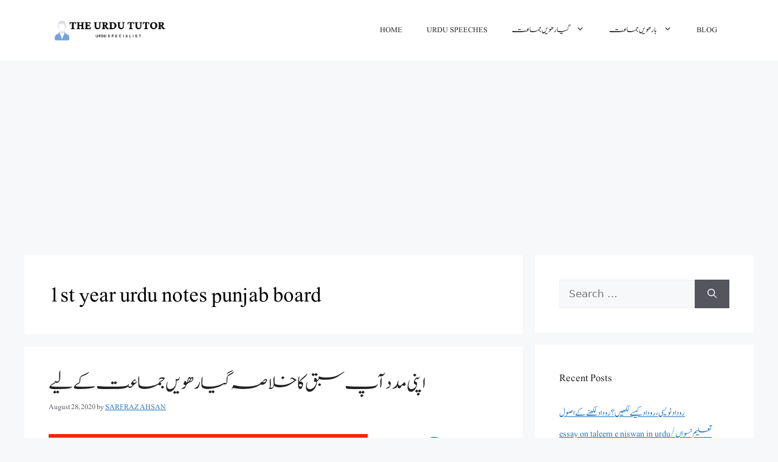

--- FILE ---
content_type: text/html; charset=UTF-8
request_url: https://theurdututor.com/tag/1st-year-urdu-notes-punjab-board/
body_size: 19161
content:
<!DOCTYPE html>
<html lang="en-US" prefix="og: https://ogp.me/ns#">
<head>
	<meta charset="UTF-8">
	<meta name="viewport" content="width=device-width, initial-scale=1">
<!-- Search Engine Optimization by Rank Math - https://rankmath.com/ -->
<title>1st year urdu notes punjab board Archives -</title>
<meta name="robots" content="index, follow, max-snippet:-1, max-video-preview:-1, max-image-preview:large"/>
<link rel="canonical" href="https://theurdututor.com/tag/1st-year-urdu-notes-punjab-board/" />
<meta property="og:locale" content="en_US" />
<meta property="og:type" content="article" />
<meta property="og:title" content="1st year urdu notes punjab board Archives -" />
<meta property="og:url" content="https://theurdututor.com/tag/1st-year-urdu-notes-punjab-board/" />
<meta property="og:image" content="https://theurdututor.com/wp-content/uploads/2020/08/RANK-MATH-SITE-PIC.png" />
<meta property="og:image:secure_url" content="https://theurdututor.com/wp-content/uploads/2020/08/RANK-MATH-SITE-PIC.png" />
<meta property="og:image:width" content="1280" />
<meta property="og:image:height" content="320" />
<meta property="og:image:type" content="image/png" />
<meta name="twitter:card" content="summary_large_image" />
<meta name="twitter:title" content="1st year urdu notes punjab board Archives -" />
<meta name="twitter:image" content="https://theurdututor.com/wp-content/uploads/2020/08/RANK-MATH-SITE-PIC.png" />
<meta name="twitter:label1" content="Posts" />
<meta name="twitter:data1" content="1" />
<script type="application/ld+json" class="rank-math-schema">{"@context":"https://schema.org","@graph":[{"@type":"Person","@id":"https://theurdututor.com/#person","name":"sarfrazahsan332@gmail.com","url":"https://theurdututor.com","image":{"@type":"ImageObject","@id":"https://theurdututor.com/#logo","url":"https://theurdututor.com/wp-content/uploads/2020/08/free-education-for-all.png","contentUrl":"https://theurdututor.com/wp-content/uploads/2020/08/free-education-for-all.png","caption":"sarfrazahsan332@gmail.com","inLanguage":"en-US","width":"164","height":"45"}},{"@type":"WebSite","@id":"https://theurdututor.com/#website","url":"https://theurdututor.com","name":"sarfrazahsan332@gmail.com","publisher":{"@id":"https://theurdututor.com/#person"},"inLanguage":"en-US"},{"@type":"CollectionPage","@id":"https://theurdututor.com/tag/1st-year-urdu-notes-punjab-board/#webpage","url":"https://theurdututor.com/tag/1st-year-urdu-notes-punjab-board/","name":"1st year urdu notes punjab board Archives -","isPartOf":{"@id":"https://theurdututor.com/#website"},"inLanguage":"en-US"}]}</script>
<!-- /Rank Math WordPress SEO plugin -->

<link rel='dns-prefetch' href='//www.googletagmanager.com' />
<link rel='dns-prefetch' href='//pagead2.googlesyndication.com' />
<link rel="alternate" type="application/rss+xml" title=" &raquo; Feed" href="https://theurdututor.com/feed/" />
<link rel="alternate" type="application/rss+xml" title=" &raquo; Comments Feed" href="https://theurdututor.com/comments/feed/" />
<link rel="alternate" type="application/rss+xml" title=" &raquo; 1st year urdu notes punjab board Tag Feed" href="https://theurdututor.com/tag/1st-year-urdu-notes-punjab-board/feed/" />
<style id='wp-img-auto-sizes-contain-inline-css'>
img:is([sizes=auto i],[sizes^="auto," i]){contain-intrinsic-size:3000px 1500px}
/*# sourceURL=wp-img-auto-sizes-contain-inline-css */
</style>

<style id='wp-emoji-styles-inline-css'>

	img.wp-smiley, img.emoji {
		display: inline !important;
		border: none !important;
		box-shadow: none !important;
		height: 1em !important;
		width: 1em !important;
		margin: 0 0.07em !important;
		vertical-align: -0.1em !important;
		background: none !important;
		padding: 0 !important;
	}
/*# sourceURL=wp-emoji-styles-inline-css */
</style>
<link rel='stylesheet' id='wp-block-library-css' href='https://theurdututor.com/wp-includes/css/dist/block-library/style.min.css?ver=6.9' media='all' />
<style id='classic-theme-styles-inline-css'>
/*! This file is auto-generated */
.wp-block-button__link{color:#fff;background-color:#32373c;border-radius:9999px;box-shadow:none;text-decoration:none;padding:calc(.667em + 2px) calc(1.333em + 2px);font-size:1.125em}.wp-block-file__button{background:#32373c;color:#fff;text-decoration:none}
/*# sourceURL=/wp-includes/css/classic-themes.min.css */
</style>
<style id='qsm-quiz-style-inline-css'>


/*# sourceURL=https://theurdututor.com/wp-content/plugins/quiz-master-next/blocks/build/style-index.css */
</style>
<style id='filebird-block-filebird-gallery-style-inline-css'>
ul.filebird-block-filebird-gallery{margin:auto!important;padding:0!important;width:100%}ul.filebird-block-filebird-gallery.layout-grid{display:grid;grid-gap:20px;align-items:stretch;grid-template-columns:repeat(var(--columns),1fr);justify-items:stretch}ul.filebird-block-filebird-gallery.layout-grid li img{border:1px solid #ccc;box-shadow:2px 2px 6px 0 rgba(0,0,0,.3);height:100%;max-width:100%;-o-object-fit:cover;object-fit:cover;width:100%}ul.filebird-block-filebird-gallery.layout-masonry{-moz-column-count:var(--columns);-moz-column-gap:var(--space);column-gap:var(--space);-moz-column-width:var(--min-width);columns:var(--min-width) var(--columns);display:block;overflow:auto}ul.filebird-block-filebird-gallery.layout-masonry li{margin-bottom:var(--space)}ul.filebird-block-filebird-gallery li{list-style:none}ul.filebird-block-filebird-gallery li figure{height:100%;margin:0;padding:0;position:relative;width:100%}ul.filebird-block-filebird-gallery li figure figcaption{background:linear-gradient(0deg,rgba(0,0,0,.7),rgba(0,0,0,.3) 70%,transparent);bottom:0;box-sizing:border-box;color:#fff;font-size:.8em;margin:0;max-height:100%;overflow:auto;padding:3em .77em .7em;position:absolute;text-align:center;width:100%;z-index:2}ul.filebird-block-filebird-gallery li figure figcaption a{color:inherit}

/*# sourceURL=https://theurdututor.com/wp-content/plugins/filebird/blocks/filebird-gallery/build/style-index.css */
</style>
<style id='global-styles-inline-css'>
:root{--wp--preset--aspect-ratio--square: 1;--wp--preset--aspect-ratio--4-3: 4/3;--wp--preset--aspect-ratio--3-4: 3/4;--wp--preset--aspect-ratio--3-2: 3/2;--wp--preset--aspect-ratio--2-3: 2/3;--wp--preset--aspect-ratio--16-9: 16/9;--wp--preset--aspect-ratio--9-16: 9/16;--wp--preset--color--black: #000000;--wp--preset--color--cyan-bluish-gray: #abb8c3;--wp--preset--color--white: #ffffff;--wp--preset--color--pale-pink: #f78da7;--wp--preset--color--vivid-red: #cf2e2e;--wp--preset--color--luminous-vivid-orange: #ff6900;--wp--preset--color--luminous-vivid-amber: #fcb900;--wp--preset--color--light-green-cyan: #7bdcb5;--wp--preset--color--vivid-green-cyan: #00d084;--wp--preset--color--pale-cyan-blue: #8ed1fc;--wp--preset--color--vivid-cyan-blue: #0693e3;--wp--preset--color--vivid-purple: #9b51e0;--wp--preset--color--contrast: var(--contrast);--wp--preset--color--contrast-2: var(--contrast-2);--wp--preset--color--contrast-3: var(--contrast-3);--wp--preset--color--base: var(--base);--wp--preset--color--base-2: var(--base-2);--wp--preset--color--base-3: var(--base-3);--wp--preset--color--accent: var(--accent);--wp--preset--gradient--vivid-cyan-blue-to-vivid-purple: linear-gradient(135deg,rgb(6,147,227) 0%,rgb(155,81,224) 100%);--wp--preset--gradient--light-green-cyan-to-vivid-green-cyan: linear-gradient(135deg,rgb(122,220,180) 0%,rgb(0,208,130) 100%);--wp--preset--gradient--luminous-vivid-amber-to-luminous-vivid-orange: linear-gradient(135deg,rgb(252,185,0) 0%,rgb(255,105,0) 100%);--wp--preset--gradient--luminous-vivid-orange-to-vivid-red: linear-gradient(135deg,rgb(255,105,0) 0%,rgb(207,46,46) 100%);--wp--preset--gradient--very-light-gray-to-cyan-bluish-gray: linear-gradient(135deg,rgb(238,238,238) 0%,rgb(169,184,195) 100%);--wp--preset--gradient--cool-to-warm-spectrum: linear-gradient(135deg,rgb(74,234,220) 0%,rgb(151,120,209) 20%,rgb(207,42,186) 40%,rgb(238,44,130) 60%,rgb(251,105,98) 80%,rgb(254,248,76) 100%);--wp--preset--gradient--blush-light-purple: linear-gradient(135deg,rgb(255,206,236) 0%,rgb(152,150,240) 100%);--wp--preset--gradient--blush-bordeaux: linear-gradient(135deg,rgb(254,205,165) 0%,rgb(254,45,45) 50%,rgb(107,0,62) 100%);--wp--preset--gradient--luminous-dusk: linear-gradient(135deg,rgb(255,203,112) 0%,rgb(199,81,192) 50%,rgb(65,88,208) 100%);--wp--preset--gradient--pale-ocean: linear-gradient(135deg,rgb(255,245,203) 0%,rgb(182,227,212) 50%,rgb(51,167,181) 100%);--wp--preset--gradient--electric-grass: linear-gradient(135deg,rgb(202,248,128) 0%,rgb(113,206,126) 100%);--wp--preset--gradient--midnight: linear-gradient(135deg,rgb(2,3,129) 0%,rgb(40,116,252) 100%);--wp--preset--font-size--small: 13px;--wp--preset--font-size--medium: 20px;--wp--preset--font-size--large: 36px;--wp--preset--font-size--x-large: 42px;--wp--preset--spacing--20: 0.44rem;--wp--preset--spacing--30: 0.67rem;--wp--preset--spacing--40: 1rem;--wp--preset--spacing--50: 1.5rem;--wp--preset--spacing--60: 2.25rem;--wp--preset--spacing--70: 3.38rem;--wp--preset--spacing--80: 5.06rem;--wp--preset--shadow--natural: 6px 6px 9px rgba(0, 0, 0, 0.2);--wp--preset--shadow--deep: 12px 12px 50px rgba(0, 0, 0, 0.4);--wp--preset--shadow--sharp: 6px 6px 0px rgba(0, 0, 0, 0.2);--wp--preset--shadow--outlined: 6px 6px 0px -3px rgb(255, 255, 255), 6px 6px rgb(0, 0, 0);--wp--preset--shadow--crisp: 6px 6px 0px rgb(0, 0, 0);}:where(.is-layout-flex){gap: 0.5em;}:where(.is-layout-grid){gap: 0.5em;}body .is-layout-flex{display: flex;}.is-layout-flex{flex-wrap: wrap;align-items: center;}.is-layout-flex > :is(*, div){margin: 0;}body .is-layout-grid{display: grid;}.is-layout-grid > :is(*, div){margin: 0;}:where(.wp-block-columns.is-layout-flex){gap: 2em;}:where(.wp-block-columns.is-layout-grid){gap: 2em;}:where(.wp-block-post-template.is-layout-flex){gap: 1.25em;}:where(.wp-block-post-template.is-layout-grid){gap: 1.25em;}.has-black-color{color: var(--wp--preset--color--black) !important;}.has-cyan-bluish-gray-color{color: var(--wp--preset--color--cyan-bluish-gray) !important;}.has-white-color{color: var(--wp--preset--color--white) !important;}.has-pale-pink-color{color: var(--wp--preset--color--pale-pink) !important;}.has-vivid-red-color{color: var(--wp--preset--color--vivid-red) !important;}.has-luminous-vivid-orange-color{color: var(--wp--preset--color--luminous-vivid-orange) !important;}.has-luminous-vivid-amber-color{color: var(--wp--preset--color--luminous-vivid-amber) !important;}.has-light-green-cyan-color{color: var(--wp--preset--color--light-green-cyan) !important;}.has-vivid-green-cyan-color{color: var(--wp--preset--color--vivid-green-cyan) !important;}.has-pale-cyan-blue-color{color: var(--wp--preset--color--pale-cyan-blue) !important;}.has-vivid-cyan-blue-color{color: var(--wp--preset--color--vivid-cyan-blue) !important;}.has-vivid-purple-color{color: var(--wp--preset--color--vivid-purple) !important;}.has-black-background-color{background-color: var(--wp--preset--color--black) !important;}.has-cyan-bluish-gray-background-color{background-color: var(--wp--preset--color--cyan-bluish-gray) !important;}.has-white-background-color{background-color: var(--wp--preset--color--white) !important;}.has-pale-pink-background-color{background-color: var(--wp--preset--color--pale-pink) !important;}.has-vivid-red-background-color{background-color: var(--wp--preset--color--vivid-red) !important;}.has-luminous-vivid-orange-background-color{background-color: var(--wp--preset--color--luminous-vivid-orange) !important;}.has-luminous-vivid-amber-background-color{background-color: var(--wp--preset--color--luminous-vivid-amber) !important;}.has-light-green-cyan-background-color{background-color: var(--wp--preset--color--light-green-cyan) !important;}.has-vivid-green-cyan-background-color{background-color: var(--wp--preset--color--vivid-green-cyan) !important;}.has-pale-cyan-blue-background-color{background-color: var(--wp--preset--color--pale-cyan-blue) !important;}.has-vivid-cyan-blue-background-color{background-color: var(--wp--preset--color--vivid-cyan-blue) !important;}.has-vivid-purple-background-color{background-color: var(--wp--preset--color--vivid-purple) !important;}.has-black-border-color{border-color: var(--wp--preset--color--black) !important;}.has-cyan-bluish-gray-border-color{border-color: var(--wp--preset--color--cyan-bluish-gray) !important;}.has-white-border-color{border-color: var(--wp--preset--color--white) !important;}.has-pale-pink-border-color{border-color: var(--wp--preset--color--pale-pink) !important;}.has-vivid-red-border-color{border-color: var(--wp--preset--color--vivid-red) !important;}.has-luminous-vivid-orange-border-color{border-color: var(--wp--preset--color--luminous-vivid-orange) !important;}.has-luminous-vivid-amber-border-color{border-color: var(--wp--preset--color--luminous-vivid-amber) !important;}.has-light-green-cyan-border-color{border-color: var(--wp--preset--color--light-green-cyan) !important;}.has-vivid-green-cyan-border-color{border-color: var(--wp--preset--color--vivid-green-cyan) !important;}.has-pale-cyan-blue-border-color{border-color: var(--wp--preset--color--pale-cyan-blue) !important;}.has-vivid-cyan-blue-border-color{border-color: var(--wp--preset--color--vivid-cyan-blue) !important;}.has-vivid-purple-border-color{border-color: var(--wp--preset--color--vivid-purple) !important;}.has-vivid-cyan-blue-to-vivid-purple-gradient-background{background: var(--wp--preset--gradient--vivid-cyan-blue-to-vivid-purple) !important;}.has-light-green-cyan-to-vivid-green-cyan-gradient-background{background: var(--wp--preset--gradient--light-green-cyan-to-vivid-green-cyan) !important;}.has-luminous-vivid-amber-to-luminous-vivid-orange-gradient-background{background: var(--wp--preset--gradient--luminous-vivid-amber-to-luminous-vivid-orange) !important;}.has-luminous-vivid-orange-to-vivid-red-gradient-background{background: var(--wp--preset--gradient--luminous-vivid-orange-to-vivid-red) !important;}.has-very-light-gray-to-cyan-bluish-gray-gradient-background{background: var(--wp--preset--gradient--very-light-gray-to-cyan-bluish-gray) !important;}.has-cool-to-warm-spectrum-gradient-background{background: var(--wp--preset--gradient--cool-to-warm-spectrum) !important;}.has-blush-light-purple-gradient-background{background: var(--wp--preset--gradient--blush-light-purple) !important;}.has-blush-bordeaux-gradient-background{background: var(--wp--preset--gradient--blush-bordeaux) !important;}.has-luminous-dusk-gradient-background{background: var(--wp--preset--gradient--luminous-dusk) !important;}.has-pale-ocean-gradient-background{background: var(--wp--preset--gradient--pale-ocean) !important;}.has-electric-grass-gradient-background{background: var(--wp--preset--gradient--electric-grass) !important;}.has-midnight-gradient-background{background: var(--wp--preset--gradient--midnight) !important;}.has-small-font-size{font-size: var(--wp--preset--font-size--small) !important;}.has-medium-font-size{font-size: var(--wp--preset--font-size--medium) !important;}.has-large-font-size{font-size: var(--wp--preset--font-size--large) !important;}.has-x-large-font-size{font-size: var(--wp--preset--font-size--x-large) !important;}
:where(.wp-block-post-template.is-layout-flex){gap: 1.25em;}:where(.wp-block-post-template.is-layout-grid){gap: 1.25em;}
:where(.wp-block-term-template.is-layout-flex){gap: 1.25em;}:where(.wp-block-term-template.is-layout-grid){gap: 1.25em;}
:where(.wp-block-columns.is-layout-flex){gap: 2em;}:where(.wp-block-columns.is-layout-grid){gap: 2em;}
:root :where(.wp-block-pullquote){font-size: 1.5em;line-height: 1.6;}
/*# sourceURL=global-styles-inline-css */
</style>
<link rel='stylesheet' id='contact-form-7-css' href='https://theurdututor.com/wp-content/plugins/contact-form-7/includes/css/styles.css?ver=6.1.4' media='all' />
<link rel='stylesheet' id='wpccp-css' href='https://theurdututor.com/wp-content/plugins/wp-content-copy-protection/assets/css/style.min.css?ver=1689150167' media='all' />
<link rel='stylesheet' id='wpurdu-css' href='https://theurdututor.com/wp-content/plugins/wpurdu/assets/css/wpurdu.css?ver=6.9' media='all' />
<link rel='stylesheet' id='wpurdu-editor-css' href='https://theurdututor.com/wp-content/plugins/wpurdu/assets/css/editor-control.css?ver=6.9' media='all' />
<link rel='stylesheet' id='htbbootstrap-css' href='https://theurdututor.com/wp-content/plugins/ht-mega-for-elementor/assets/css/htbbootstrap.css?ver=3.0.5' media='all' />
<link rel='stylesheet' id='font-awesome-css' href='https://theurdututor.com/wp-content/plugins/elementor/assets/lib/font-awesome/css/font-awesome.min.css?ver=4.7.0' media='all' />
<link rel='stylesheet' id='htmega-animation-css' href='https://theurdututor.com/wp-content/plugins/ht-mega-for-elementor/assets/css/animation.css?ver=3.0.5' media='all' />
<link rel='stylesheet' id='htmega-keyframes-css' href='https://theurdututor.com/wp-content/plugins/ht-mega-for-elementor/assets/css/htmega-keyframes.css?ver=3.0.5' media='all' />
<link rel='stylesheet' id='htmega-global-style-min-css' href='https://theurdututor.com/wp-content/plugins/ht-mega-for-elementor/assets/css/htmega-global-style.min.css?ver=3.0.5' media='all' />
<link rel='stylesheet' id='generate-style-css' href='https://theurdututor.com/wp-content/themes/generatepress/assets/css/main.min.css?ver=3.6.1' media='all' />
<style id='generate-style-inline-css'>
body{background-color:var(--base-2);color:var(--contrast);}a{color:var(--accent);}a{text-decoration:underline;}.entry-title a, .site-branding a, a.button, .wp-block-button__link, .main-navigation a{text-decoration:none;}a:hover, a:focus, a:active{color:var(--contrast);}.wp-block-group__inner-container{max-width:1200px;margin-left:auto;margin-right:auto;}.site-header .header-image{width:200px;}:root{--contrast:#222222;--contrast-2:#575760;--contrast-3:#b2b2be;--base:#f0f0f0;--base-2:#f7f8f9;--base-3:#ffffff;--accent:#1e73be;}:root .has-contrast-color{color:var(--contrast);}:root .has-contrast-background-color{background-color:var(--contrast);}:root .has-contrast-2-color{color:var(--contrast-2);}:root .has-contrast-2-background-color{background-color:var(--contrast-2);}:root .has-contrast-3-color{color:var(--contrast-3);}:root .has-contrast-3-background-color{background-color:var(--contrast-3);}:root .has-base-color{color:var(--base);}:root .has-base-background-color{background-color:var(--base);}:root .has-base-2-color{color:var(--base-2);}:root .has-base-2-background-color{background-color:var(--base-2);}:root .has-base-3-color{color:var(--base-3);}:root .has-base-3-background-color{background-color:var(--base-3);}:root .has-accent-color{color:var(--accent);}:root .has-accent-background-color{background-color:var(--accent);}.top-bar{background-color:#636363;color:#ffffff;}.top-bar a{color:#ffffff;}.top-bar a:hover{color:#303030;}.site-header{background-color:var(--base-3);}.main-title a,.main-title a:hover{color:var(--contrast);}.site-description{color:var(--contrast-2);}.mobile-menu-control-wrapper .menu-toggle,.mobile-menu-control-wrapper .menu-toggle:hover,.mobile-menu-control-wrapper .menu-toggle:focus,.has-inline-mobile-toggle #site-navigation.toggled{background-color:rgba(0, 0, 0, 0.02);}.main-navigation,.main-navigation ul ul{background-color:var(--base-3);}.main-navigation .main-nav ul li a, .main-navigation .menu-toggle, .main-navigation .menu-bar-items{color:var(--contrast);}.main-navigation .main-nav ul li:not([class*="current-menu-"]):hover > a, .main-navigation .main-nav ul li:not([class*="current-menu-"]):focus > a, .main-navigation .main-nav ul li.sfHover:not([class*="current-menu-"]) > a, .main-navigation .menu-bar-item:hover > a, .main-navigation .menu-bar-item.sfHover > a{color:var(--accent);}button.menu-toggle:hover,button.menu-toggle:focus{color:var(--contrast);}.main-navigation .main-nav ul li[class*="current-menu-"] > a{color:var(--accent);}.navigation-search input[type="search"],.navigation-search input[type="search"]:active, .navigation-search input[type="search"]:focus, .main-navigation .main-nav ul li.search-item.active > a, .main-navigation .menu-bar-items .search-item.active > a{color:var(--accent);}.main-navigation ul ul{background-color:var(--base);}.separate-containers .inside-article, .separate-containers .comments-area, .separate-containers .page-header, .one-container .container, .separate-containers .paging-navigation, .inside-page-header{color:#000000;background-color:var(--base-3);}.entry-title a{color:var(--contrast);}.entry-title a:hover{color:var(--contrast-2);}.entry-meta{color:var(--contrast-2);}.sidebar .widget{background-color:var(--base-3);}.footer-widgets{background-color:var(--base-3);}.site-info{background-color:var(--base-3);}input[type="text"],input[type="email"],input[type="url"],input[type="password"],input[type="search"],input[type="tel"],input[type="number"],textarea,select{color:var(--contrast);background-color:var(--base-2);border-color:var(--base);}input[type="text"]:focus,input[type="email"]:focus,input[type="url"]:focus,input[type="password"]:focus,input[type="search"]:focus,input[type="tel"]:focus,input[type="number"]:focus,textarea:focus,select:focus{color:var(--contrast);background-color:var(--base-2);border-color:var(--contrast-3);}button,html input[type="button"],input[type="reset"],input[type="submit"],a.button,a.wp-block-button__link:not(.has-background){color:#ffffff;background-color:#55555e;}button:hover,html input[type="button"]:hover,input[type="reset"]:hover,input[type="submit"]:hover,a.button:hover,button:focus,html input[type="button"]:focus,input[type="reset"]:focus,input[type="submit"]:focus,a.button:focus,a.wp-block-button__link:not(.has-background):active,a.wp-block-button__link:not(.has-background):focus,a.wp-block-button__link:not(.has-background):hover{color:#ffffff;background-color:#3f4047;}a.generate-back-to-top{background-color:rgba( 0,0,0,0.4 );color:#ffffff;}a.generate-back-to-top:hover,a.generate-back-to-top:focus{background-color:rgba( 0,0,0,0.6 );color:#ffffff;}:root{--gp-search-modal-bg-color:var(--base-3);--gp-search-modal-text-color:var(--contrast);--gp-search-modal-overlay-bg-color:rgba(0,0,0,0.2);}@media (max-width: 768px){.main-navigation .menu-bar-item:hover > a, .main-navigation .menu-bar-item.sfHover > a{background:none;color:var(--contrast);}}.nav-below-header .main-navigation .inside-navigation.grid-container, .nav-above-header .main-navigation .inside-navigation.grid-container{padding:0px 20px 0px 20px;}.site-main .wp-block-group__inner-container{padding:40px;}.separate-containers .paging-navigation{padding-top:20px;padding-bottom:20px;}.entry-content .alignwide, body:not(.no-sidebar) .entry-content .alignfull{margin-left:-40px;width:calc(100% + 80px);max-width:calc(100% + 80px);}.rtl .menu-item-has-children .dropdown-menu-toggle{padding-left:20px;}.rtl .main-navigation .main-nav ul li.menu-item-has-children > a{padding-right:20px;}@media (max-width:768px){.separate-containers .inside-article, .separate-containers .comments-area, .separate-containers .page-header, .separate-containers .paging-navigation, .one-container .site-content, .inside-page-header{padding:30px;}.site-main .wp-block-group__inner-container{padding:30px;}.inside-top-bar{padding-right:30px;padding-left:30px;}.inside-header{padding-right:30px;padding-left:30px;}.widget-area .widget{padding-top:30px;padding-right:30px;padding-bottom:30px;padding-left:30px;}.footer-widgets-container{padding-top:30px;padding-right:30px;padding-bottom:30px;padding-left:30px;}.inside-site-info{padding-right:30px;padding-left:30px;}.entry-content .alignwide, body:not(.no-sidebar) .entry-content .alignfull{margin-left:-30px;width:calc(100% + 60px);max-width:calc(100% + 60px);}.one-container .site-main .paging-navigation{margin-bottom:20px;}}/* End cached CSS */.is-right-sidebar{width:30%;}.is-left-sidebar{width:30%;}.site-content .content-area{width:70%;}@media (max-width: 768px){.main-navigation .menu-toggle,.sidebar-nav-mobile:not(#sticky-placeholder){display:block;}.main-navigation ul,.gen-sidebar-nav,.main-navigation:not(.slideout-navigation):not(.toggled) .main-nav > ul,.has-inline-mobile-toggle #site-navigation .inside-navigation > *:not(.navigation-search):not(.main-nav){display:none;}.nav-align-right .inside-navigation,.nav-align-center .inside-navigation{justify-content:space-between;}.has-inline-mobile-toggle .mobile-menu-control-wrapper{display:flex;flex-wrap:wrap;}.has-inline-mobile-toggle .inside-header{flex-direction:row;text-align:left;flex-wrap:wrap;}.has-inline-mobile-toggle .header-widget,.has-inline-mobile-toggle #site-navigation{flex-basis:100%;}.nav-float-left .has-inline-mobile-toggle #site-navigation{order:10;}}
.elementor-template-full-width .site-content{display:block;}
.dynamic-author-image-rounded{border-radius:100%;}.dynamic-featured-image, .dynamic-author-image{vertical-align:middle;}.one-container.blog .dynamic-content-template:not(:last-child), .one-container.archive .dynamic-content-template:not(:last-child){padding-bottom:0px;}.dynamic-entry-excerpt > p:last-child{margin-bottom:0px;}
/*# sourceURL=generate-style-inline-css */
</style>
<link rel='stylesheet' id='fo-fonts-declaration-css' href='https://theurdututor.com/wp-content/uploads/font-organizer/fo-declarations.css?ver=6.9' media='all' />
<link rel='stylesheet' id='fo-fonts-elements-css' href='https://theurdututor.com/wp-content/uploads/font-organizer/fo-elements.css?ver=6.9' media='all' />
<link rel='stylesheet' id='generate-blog-images-css' href='https://theurdututor.com/wp-content/plugins/gp-premium/blog/functions/css/featured-images.min.css?ver=2.3.1' media='all' />
<script src="https://theurdututor.com/wp-includes/js/jquery/jquery.min.js?ver=3.7.1" id="jquery-core-js"></script>
<script src="https://theurdututor.com/wp-includes/js/jquery/jquery-migrate.min.js?ver=3.4.1" id="jquery-migrate-js"></script>
<link rel="https://api.w.org/" href="https://theurdututor.com/wp-json/" /><link rel="alternate" title="JSON" type="application/json" href="https://theurdututor.com/wp-json/wp/v2/tags/271" /><link rel="EditURI" type="application/rsd+xml" title="RSD" href="https://theurdututor.com/xmlrpc.php?rsd" />
<meta name="generator" content="WordPress 6.9" />
<meta name="generator" content="Site Kit by Google 1.171.0" /><!-- Global site tag (gtag.js) - Google Analytics -->
<script async src="https://www.googletagmanager.com/gtag/js?id=UA-78140546-2"></script>
<script>
  window.dataLayer = window.dataLayer || [];
  function gtag(){dataLayer.push(arguments);}
  gtag('js', new Date());

  gtag('config', 'UA-78140546-2');
</script>

<!-- Google tag (gtag.js) -->
<script async src="https://www.googletagmanager.com/gtag/js?id=G-CL83N7N5HV"></script>
<script>
  window.dataLayer = window.dataLayer || [];
  function gtag(){dataLayer.push(arguments);}
  gtag('js', new Date());

  gtag('config', 'G-CL83N7N5HV');
</script>
<!-- Google AdSense meta tags added by Site Kit -->
<meta name="google-adsense-platform-account" content="ca-host-pub-2644536267352236">
<meta name="google-adsense-platform-domain" content="sitekit.withgoogle.com">
<!-- End Google AdSense meta tags added by Site Kit -->
<meta name="generator" content="Elementor 3.34.4; features: e_font_icon_svg, additional_custom_breakpoints; settings: css_print_method-external, google_font-enabled, font_display-auto">
<style>.recentcomments a{display:inline !important;padding:0 !important;margin:0 !important;}</style>			<style>
				.e-con.e-parent:nth-of-type(n+4):not(.e-lazyloaded):not(.e-no-lazyload),
				.e-con.e-parent:nth-of-type(n+4):not(.e-lazyloaded):not(.e-no-lazyload) * {
					background-image: none !important;
				}
				@media screen and (max-height: 1024px) {
					.e-con.e-parent:nth-of-type(n+3):not(.e-lazyloaded):not(.e-no-lazyload),
					.e-con.e-parent:nth-of-type(n+3):not(.e-lazyloaded):not(.e-no-lazyload) * {
						background-image: none !important;
					}
				}
				@media screen and (max-height: 640px) {
					.e-con.e-parent:nth-of-type(n+2):not(.e-lazyloaded):not(.e-no-lazyload),
					.e-con.e-parent:nth-of-type(n+2):not(.e-lazyloaded):not(.e-no-lazyload) * {
						background-image: none !important;
					}
				}
			</style>
			
<!-- Google AdSense snippet added by Site Kit -->
<script async src="https://pagead2.googlesyndication.com/pagead/js/adsbygoogle.js?client=ca-pub-1872741199471742&amp;host=ca-host-pub-2644536267352236" crossorigin="anonymous"></script>

<!-- End Google AdSense snippet added by Site Kit -->
<link rel="icon" href="https://theurdututor.com/wp-content/uploads/2020/08/cropped-AVATAR-SARFRAZ-1-32x32.png" sizes="32x32" />
<link rel="icon" href="https://theurdututor.com/wp-content/uploads/2020/08/cropped-AVATAR-SARFRAZ-1-192x192.png" sizes="192x192" />
<link rel="apple-touch-icon" href="https://theurdututor.com/wp-content/uploads/2020/08/cropped-AVATAR-SARFRAZ-1-180x180.png" />
<meta name="msapplication-TileImage" content="https://theurdututor.com/wp-content/uploads/2020/08/cropped-AVATAR-SARFRAZ-1-270x270.png" />

<div align="center">
	<noscript>
		<div style="position:fixed; top:0px; left:0px; z-index:3000; height:100%; width:100%; background-color:#FFFFFF">
			<br/><br/>
			<div style="font-family: Tahoma; font-size: 14px; background-color:#FFFFCC; border: 1pt solid Black; padding: 10pt;">
				Sorry, you have Javascript Disabled! To see this page as it is meant to appear, please enable your Javascript!
			</div>
		</div>
	</noscript>
</div>
</head>

<body class="archive tag tag-1st-year-urdu-notes-punjab-board tag-271 wp-custom-logo wp-embed-responsive wp-theme-generatepress post-image-below-header post-image-aligned-center sticky-menu-fade right-sidebar nav-float-right separate-containers header-aligned-left dropdown-hover elementor-default elementor-kit-209" itemtype="https://schema.org/Blog" itemscope>
	<a class="screen-reader-text skip-link" href="#content" title="Skip to content">Skip to content</a>		<header class="site-header has-inline-mobile-toggle" id="masthead" aria-label="Site"  itemtype="https://schema.org/WPHeader" itemscope>
			<div class="inside-header grid-container">
				<div class="site-logo">
					<a href="https://theurdututor.com/" rel="home">
						<img fetchpriority="high"  class="header-image is-logo-image" alt="" src="https://theurdututor.com/wp-content/uploads/2024/03/cropped-THE-URDU-TUTOR-1.png" width="938" height="187" />
					</a>
				</div>	<nav class="main-navigation mobile-menu-control-wrapper" id="mobile-menu-control-wrapper" aria-label="Mobile Toggle">
				<button data-nav="site-navigation" class="menu-toggle" aria-controls="primary-menu" aria-expanded="false">
			<span class="gp-icon icon-menu-bars"><svg viewBox="0 0 512 512" aria-hidden="true" xmlns="http://www.w3.org/2000/svg" width="1em" height="1em"><path d="M0 96c0-13.255 10.745-24 24-24h464c13.255 0 24 10.745 24 24s-10.745 24-24 24H24c-13.255 0-24-10.745-24-24zm0 160c0-13.255 10.745-24 24-24h464c13.255 0 24 10.745 24 24s-10.745 24-24 24H24c-13.255 0-24-10.745-24-24zm0 160c0-13.255 10.745-24 24-24h464c13.255 0 24 10.745 24 24s-10.745 24-24 24H24c-13.255 0-24-10.745-24-24z" /></svg><svg viewBox="0 0 512 512" aria-hidden="true" xmlns="http://www.w3.org/2000/svg" width="1em" height="1em"><path d="M71.029 71.029c9.373-9.372 24.569-9.372 33.942 0L256 222.059l151.029-151.03c9.373-9.372 24.569-9.372 33.942 0 9.372 9.373 9.372 24.569 0 33.942L289.941 256l151.03 151.029c9.372 9.373 9.372 24.569 0 33.942-9.373 9.372-24.569 9.372-33.942 0L256 289.941l-151.029 151.03c-9.373 9.372-24.569 9.372-33.942 0-9.372-9.373-9.372-24.569 0-33.942L222.059 256 71.029 104.971c-9.372-9.373-9.372-24.569 0-33.942z" /></svg></span><span class="screen-reader-text">Menu</span>		</button>
	</nav>
			<nav class="main-navigation sub-menu-right" id="site-navigation" aria-label="Primary"  itemtype="https://schema.org/SiteNavigationElement" itemscope>
			<div class="inside-navigation grid-container">
								<button class="menu-toggle" aria-controls="primary-menu" aria-expanded="false">
					<span class="gp-icon icon-menu-bars"><svg viewBox="0 0 512 512" aria-hidden="true" xmlns="http://www.w3.org/2000/svg" width="1em" height="1em"><path d="M0 96c0-13.255 10.745-24 24-24h464c13.255 0 24 10.745 24 24s-10.745 24-24 24H24c-13.255 0-24-10.745-24-24zm0 160c0-13.255 10.745-24 24-24h464c13.255 0 24 10.745 24 24s-10.745 24-24 24H24c-13.255 0-24-10.745-24-24zm0 160c0-13.255 10.745-24 24-24h464c13.255 0 24 10.745 24 24s-10.745 24-24 24H24c-13.255 0-24-10.745-24-24z" /></svg><svg viewBox="0 0 512 512" aria-hidden="true" xmlns="http://www.w3.org/2000/svg" width="1em" height="1em"><path d="M71.029 71.029c9.373-9.372 24.569-9.372 33.942 0L256 222.059l151.029-151.03c9.373-9.372 24.569-9.372 33.942 0 9.372 9.373 9.372 24.569 0 33.942L289.941 256l151.03 151.029c9.372 9.373 9.372 24.569 0 33.942-9.373 9.372-24.569 9.372-33.942 0L256 289.941l-151.029 151.03c-9.373 9.372-24.569 9.372-33.942 0-9.372-9.373-9.372-24.569 0-33.942L222.059 256 71.029 104.971c-9.372-9.373-9.372-24.569 0-33.942z" /></svg></span><span class="screen-reader-text">Menu</span>				</button>
				<div id="primary-menu" class="main-nav"><ul id="menu-menu1" class=" menu sf-menu"><li id="menu-item-213" class="menu-item menu-item-type-post_type menu-item-object-page menu-item-home menu-item-213"><a href="https://theurdututor.com/">HOME</a></li>
<li id="menu-item-2999" class="menu-item menu-item-type-taxonomy menu-item-object-category menu-item-2999"><a href="https://theurdututor.com/category/urdu-speeches/">URDU SPEECHES</a></li>
<li id="menu-item-219" class="menu-item menu-item-type-post_type menu-item-object-page menu-item-has-children menu-item-219"><a href="https://theurdututor.com/%da%af%db%8c%d8%a7%d8%b1%da%be%d9%88%db%8c%da%ba-%d8%ac%d9%85%d8%a7%d8%b9%d8%aa/">گیارھویں جماعت<span role="presentation" class="dropdown-menu-toggle"><span class="gp-icon icon-arrow"><svg viewBox="0 0 330 512" aria-hidden="true" xmlns="http://www.w3.org/2000/svg" width="1em" height="1em"><path d="M305.913 197.085c0 2.266-1.133 4.815-2.833 6.514L171.087 335.593c-1.7 1.7-4.249 2.832-6.515 2.832s-4.815-1.133-6.515-2.832L26.064 203.599c-1.7-1.7-2.832-4.248-2.832-6.514s1.132-4.816 2.832-6.515l14.162-14.163c1.7-1.699 3.966-2.832 6.515-2.832 2.266 0 4.815 1.133 6.515 2.832l111.316 111.317 111.316-111.317c1.7-1.699 4.249-2.832 6.515-2.832s4.815 1.133 6.515 2.832l14.162 14.163c1.7 1.7 2.833 4.249 2.833 6.515z" /></svg></span></span></a>
<ul class="sub-menu">
	<li id="menu-item-2064" class="menu-item menu-item-type-taxonomy menu-item-object-category menu-item-2064"><a href="https://theurdututor.com/category/%d8%af%d8%b1%d8%ae%d9%88%d8%a7%d8%b3%d8%aa-%d9%86%d9%88%db%8c%d8%b3%db%8c/">درخواست نویسی</a></li>
</ul>
</li>
<li id="menu-item-218" class="menu-item menu-item-type-post_type menu-item-object-page menu-item-has-children menu-item-218"><a href="https://theurdututor.com/%d8%a8%d8%a7%d8%b1%da%be%d9%88%db%8c%da%ba-%d8%ac%d9%85%d8%a7%d8%b9%d8%aa/">بارھویں جماعت<span role="presentation" class="dropdown-menu-toggle"><span class="gp-icon icon-arrow"><svg viewBox="0 0 330 512" aria-hidden="true" xmlns="http://www.w3.org/2000/svg" width="1em" height="1em"><path d="M305.913 197.085c0 2.266-1.133 4.815-2.833 6.514L171.087 335.593c-1.7 1.7-4.249 2.832-6.515 2.832s-4.815-1.133-6.515-2.832L26.064 203.599c-1.7-1.7-2.832-4.248-2.832-6.514s1.132-4.816 2.832-6.515l14.162-14.163c1.7-1.699 3.966-2.832 6.515-2.832 2.266 0 4.815 1.133 6.515 2.832l111.316 111.317 111.316-111.317c1.7-1.699 4.249-2.832 6.515-2.832s4.815 1.133 6.515 2.832l14.162 14.163c1.7 1.7 2.833 4.249 2.833 6.515z" /></svg></span></span></a>
<ul class="sub-menu">
	<li id="menu-item-2065" class="menu-item menu-item-type-taxonomy menu-item-object-category menu-item-2065"><a href="https://theurdututor.com/category/%d9%85%d8%b6%d9%85%d9%88%d9%86/">مضمون</a></li>
	<li id="menu-item-2066" class="menu-item menu-item-type-taxonomy menu-item-object-category menu-item-2066"><a href="https://theurdututor.com/category/%d8%ae%d8%b7/">خط</a></li>
</ul>
</li>
<li id="menu-item-211" class="menu-item menu-item-type-post_type menu-item-object-page current_page_parent menu-item-211"><a href="https://theurdututor.com/%d8%a8%d8%a7%d8%b1%da%be%d9%88%db%8c%da%ba-%d8%ac%d9%85%d8%a7%d8%b9%d8%aa/blog/">BLOG</a></li>
</ul></div>			</div>
		</nav>
					</div>
		</header>
		
	<div class="site grid-container container hfeed" id="page">
				<div class="site-content" id="content">
			
	<div class="content-area" id="primary">
		<main class="site-main" id="main">
					<header class="page-header" aria-label="Page">
			
			<h1 class="page-title">
				1st year urdu notes punjab board			</h1>

					</header>
		<article id="post-1071" class="post-1071 post type-post status-publish format-standard has-post-thumbnail hentry category-uncategorized category-249 category-250 tag-1st-year-urdu-chapter-2-exercise tag-1st-year-urdu-notes tag-1st-year-urdu-notes-punjab-board tag-apni-madad-aap-meaning-in-english tag-apni-madad-app tag-apni-madad-app-summary tag-apni-madad-ka-khalasa tag-appni-madad-app tag-iqtibas-ki-tashreeh tag-self-help-meaning-in-urdu tag-story-on-apni-madad-aap-in-urdu tag-urdu-1st-year-2nd-chapter-khulasa tag-urdu-class-notes tag-urdu-first-year-syllabus tag-urdu-notes-for-class-11-kpk-board tag-266 tag-267 tag-265 tag-269 tag-268 tag-270" itemtype="https://schema.org/CreativeWork" itemscope>
	<div class="inside-article">
					<header class="entry-header">
				<h2 class="entry-title" itemprop="headline"><a href="https://theurdututor.com/%d8%a7%d9%be%d9%86%db%8c-%d9%85%d8%af%d8%af-%d8%a2%d9%be-%d8%b3%d8%a8%d9%82-%da%a9%d8%a7-%d8%ae%d9%84%d8%a7%d8%b5%db%81/" rel="bookmark">اپنی مدد آپ سبق کا خلاصہ گیارھویں جماعت کے لیے</a></h2>		<div class="entry-meta">
			<span class="posted-on"><time class="updated" datetime="2022-01-23T10:28:41+05:00" itemprop="dateModified">January 23, 2022</time><time class="entry-date published" datetime="2020-08-28T13:38:23+05:00" itemprop="datePublished">August 28, 2020</time></span> <span class="byline">by <span class="author vcard" itemprop="author" itemtype="https://schema.org/Person" itemscope><a class="url fn n" href="https://theurdututor.com/author/sarfrazahsan332gmail-com/" title="View all posts by SARFRAZ AHSAN" rel="author" itemprop="url"><span class="author-name" itemprop="name">SARFRAZ AHSAN</span></a></span></span> 		</div>
					</header>
			<div class="post-image">
						
						<a href="https://theurdututor.com/%d8%a7%d9%be%d9%86%db%8c-%d9%85%d8%af%d8%af-%d8%a2%d9%be-%d8%b3%d8%a8%d9%82-%da%a9%d8%a7-%d8%ae%d9%84%d8%a7%d8%b5%db%81/">
							<img width="1280" height="320" src="https://theurdututor.com/wp-content/uploads/2020/08/اپنی-مدد-آپ.png" class="attachment-full size-full wp-post-image" alt="اپنی مدد آپ سبق کا خلاصہ" itemprop="image" decoding="async" srcset="https://theurdututor.com/wp-content/uploads/2020/08/اپنی-مدد-آپ.png 1280w, https://theurdututor.com/wp-content/uploads/2020/08/اپنی-مدد-آپ-300x75.png 300w, https://theurdututor.com/wp-content/uploads/2020/08/اپنی-مدد-آپ-1024x256.png 1024w, https://theurdututor.com/wp-content/uploads/2020/08/اپنی-مدد-آپ-768x192.png 768w" sizes="(max-width: 1280px) 100vw, 1280px" />
						</a>
					</div>
			<div class="entry-summary" itemprop="text">
				<p>اپنی مدد آپ  سبق سر سید احمد خاں کی کتاب &#8220;مقالات سر سید ،جلد پنجم&#8221; سے ماخوذ ہے۔ جس کومجلس &#8230; </p>
<p class="read-more-container"><a title="اپنی مدد آپ سبق کا خلاصہ گیارھویں جماعت کے لیے" class="read-more button" href="https://theurdututor.com/%d8%a7%d9%be%d9%86%db%8c-%d9%85%d8%af%d8%af-%d8%a2%d9%be-%d8%b3%d8%a8%d9%82-%da%a9%d8%a7-%d8%ae%d9%84%d8%a7%d8%b5%db%81/#more-1071" aria-label="More on اپنی مدد آپ سبق کا خلاصہ گیارھویں جماعت کے لیے">Read more</a></p>
			</div>

				<footer class="entry-meta" aria-label="Entry meta">
			<span class="comments-link"><span class="gp-icon icon-comments"><svg viewBox="0 0 512 512" aria-hidden="true" xmlns="http://www.w3.org/2000/svg" width="1em" height="1em"><path d="M132.838 329.973a435.298 435.298 0 0016.769-9.004c13.363-7.574 26.587-16.142 37.419-25.507 7.544.597 15.27.925 23.098.925 54.905 0 105.634-15.311 143.285-41.28 23.728-16.365 43.115-37.692 54.155-62.645 54.739 22.205 91.498 63.272 91.498 110.286 0 42.186-29.558 79.498-75.09 102.828 23.46 49.216 75.09 101.709 75.09 101.709s-115.837-38.35-154.424-78.46c-9.956 1.12-20.297 1.758-30.793 1.758-88.727 0-162.927-43.071-181.007-100.61z"/><path d="M383.371 132.502c0 70.603-82.961 127.787-185.216 127.787-10.496 0-20.837-.639-30.793-1.757-38.587 40.093-154.424 78.429-154.424 78.429s51.63-52.472 75.09-101.67c-45.532-23.321-75.09-60.619-75.09-102.79C12.938 61.9 95.9 4.716 198.155 4.716 300.41 4.715 383.37 61.9 383.37 132.502z" /></svg></span><a href="https://theurdututor.com/%d8%a7%d9%be%d9%86%db%8c-%d9%85%d8%af%d8%af-%d8%a2%d9%be-%d8%b3%d8%a8%d9%82-%da%a9%d8%a7-%d8%ae%d9%84%d8%a7%d8%b5%db%81/#respond">Leave a comment</a></span> 		</footer>
			</div>
</article>
		</main>
	</div>

	<div class="widget-area sidebar is-right-sidebar" id="right-sidebar">
	<div class="inside-right-sidebar">
		<aside id="search-2" class="widget inner-padding widget_search"><form method="get" class="search-form" action="https://theurdututor.com/">
	<label>
		<span class="screen-reader-text">Search for:</span>
		<input type="search" class="search-field" placeholder="Search &hellip;" value="" name="s" title="Search for:">
	</label>
	<button class="search-submit" aria-label="Search"><span class="gp-icon icon-search"><svg viewBox="0 0 512 512" aria-hidden="true" xmlns="http://www.w3.org/2000/svg" width="1em" height="1em"><path fill-rule="evenodd" clip-rule="evenodd" d="M208 48c-88.366 0-160 71.634-160 160s71.634 160 160 160 160-71.634 160-160S296.366 48 208 48zM0 208C0 93.125 93.125 0 208 0s208 93.125 208 208c0 48.741-16.765 93.566-44.843 129.024l133.826 134.018c9.366 9.379 9.355 24.575-.025 33.941-9.379 9.366-24.575 9.355-33.941-.025L337.238 370.987C301.747 399.167 256.839 416 208 416 93.125 416 0 322.875 0 208z" /></svg></span></button></form>
</aside>
		<aside id="recent-posts-2" class="widget inner-padding widget_recent_entries">
		<h2 class="widget-title">Recent Posts</h2>
		<ul>
											<li>
					<a href="https://theurdututor.com/%d8%b1%d9%88%d8%af%d8%a7%d8%af-%da%a9%db%8c%d8%b3%db%92-%d9%84%da%a9%da%be%db%8c%da%ba-%d8%8c%d8%b1%d8%b3%db%8c%d8%af-%da%a9%db%8c%d8%b3%db%92-%d9%84%da%a9%da%be%db%8c%da%ba-%d8%a7%d9%88%d8%b1/">روداد نویسی ،روداد کیسے لکھیں؟ روداد لکھنے کے اصول</a>
									</li>
											<li>
					<a href="https://theurdututor.com/essay-on-taleem-e-niswan-in-urdu-%d8%aa%d8%b9%d9%84%db%8c%d9%85-%d9%86%d8%b3%d9%88%d8%a7%da%ba-%d8%ae%d9%88%d8%a7%d8%aa%db%8c%d9%86-%da%a9%db%8c-%d8%aa%d8%b9%d9%84%db%8c%d9%85/">essay on taleem e niswan in urdu/تعلیم نسواں</a>
									</li>
											<li>
					<a href="https://theurdututor.com/%d8%a2%d8%b2%d8%a7%d8%af%db%8c-%d8%a7%db%8c%da%a9-%d9%86%d8%b9%d9%85%d8%aa-%db%81%db%92-%d9%85%d8%b6%d9%85%d9%88%d9%86/">azadi aik Naimat hai essay/آزادی ایک نعمت ہے مضمون</a>
									</li>
											<li>
					<a href="https://theurdututor.com/quran-majeed-essay-in-urdu-%d9%82%d8%b1%d8%a2%d9%86-%d9%85%d8%ac%db%8c%d8%af-%d9%85%db%8c%d8%b1%db%8c-%d9%be%d8%b3%d9%86%d8%af%db%8c%d8%af%db%81-%da%a9%d8%aa%d8%a7%d8%a8/">quran majeed essay in urdu/قرآن مجید میری پسندیدہ کتاب</a>
									</li>
											<li>
					<a href="https://theurdututor.com/dengue-essay-in-urdu-%da%88%db%8c%d9%86%da%af%db%8c-%d8%a8%d8%ae%d8%a7%d8%b1-%d9%be%d8%b1-%d9%85%d8%b6%d9%85%d9%88%d9%86/">DENGUE ESSAY IN URDU/ڈینگی بخار پر مضمون</a>
									</li>
					</ul>

		</aside><aside id="recent-comments-2" class="widget inner-padding widget_recent_comments"><h2 class="widget-title">Recent Comments</h2><ul id="recentcomments"><li class="recentcomments"><span class="comment-author-link"><a href="https://theurdututor.com/%d8%af%d9%88-%d8%af%d9%88%d8%b3%d8%aa%d9%88%da%ba-%da%a9%db%92-%d8%af%d8%b1%d9%85%db%8c%d8%a7%d9%86-%d8%b9%d9%84%d9%85-%da%a9%db%92-%d9%81%d9%88%d8%a7%d8%a6%d8%af-%d9%be%d8%b1" class="url" rel="ugc">دو دوستوں کے درمیان علم کے فوائد پر مکالمہ - July 2024</a></span> on <a href="https://theurdututor.com/%d8%b1%d9%88%d8%af%d8%a7%d8%af-%da%a9%db%8c%d8%b3%db%92-%d9%84%da%a9%da%be%db%8c%da%ba-%d8%8c%d8%b1%d8%b3%db%8c%d8%af-%da%a9%db%8c%d8%b3%db%92-%d9%84%da%a9%da%be%db%8c%da%ba-%d8%a7%d9%88%d8%b1/#comment-60032">روداد نویسی ،روداد کیسے لکھیں؟ روداد لکھنے کے اصول</a></li><li class="recentcomments"><span class="comment-author-link">Aimal</span> on <a href="https://theurdututor.com/waqt-ki-pabandi-essay-in-urdu-%d9%88%d9%82%d8%aa-%da%a9%db%8c-%d9%be%d8%a7%d8%a8%d9%86%d8%af%db%8c-%d9%85%d8%b6%d9%85%d9%88%d9%86/#comment-58840">waqt ki pabandi essay/ وقت کی پابندی مضمون</a></li><li class="recentcomments"><span class="comment-author-link">Sohail Iqbal</span> on <a href="https://theurdututor.com/waqt-ki-pabandi-essay-in-urdu-%d9%88%d9%82%d8%aa-%da%a9%db%8c-%d9%be%d8%a7%d8%a8%d9%86%d8%af%db%8c-%d9%85%d8%b6%d9%85%d9%88%d9%86/#comment-58786">waqt ki pabandi essay/ وقت کی پابندی مضمون</a></li><li class="recentcomments"><span class="comment-author-link"><a href="https://theurdututor.com/best-urdu-speech-%da%a9%d8%b1%d9%be%d8%b4%d9%86-%d8%a7%d9%88%d8%b1-%d8%a8%db%92-%d8%a7%d9%86%d8%b5%d8%a7%d9%81%db%8c-%da%a9%db%92-%d9%85%d9%88%d8%b6%d9%88%d8%b9-%d9%be%d8%b1-%" class="url" rel="ugc">BEST URDU SPEECH/کرپشن اور بے انصافی کے موضوع پر تقریر - THE URDU TUTOR</a></span> on <a href="https://theurdututor.com/waqt-ki-pabandi-essay-in-urdu-%d9%88%d9%82%d8%aa-%da%a9%db%8c-%d9%be%d8%a7%d8%a8%d9%86%d8%af%db%8c-%d9%85%d8%b6%d9%85%d9%88%d9%86/#comment-58761">waqt ki pabandi essay/ وقت کی پابندی مضمون</a></li><li class="recentcomments"><span class="comment-author-link"><a href="https://theurdututor.com/speech-in-urdu-topic-100-best-speech-topics-in-urdu/" class="url" rel="ugc">speech in urdu topic/100 best Speech topics in urdu - THE URDU TUTOR</a></span> on <a href="https://theurdututor.com/%d8%b4%d8%ac%d8%b1%da%a9%d8%a7%d8%b1%db%8c-%da%a9%db%8c-%d8%a7%db%81%d9%85%db%8c%d8%aa-%d8%a7%d9%88%d8%b1-%d8%b6%d8%b1%d9%88%d8%b1%d8%aa-%d9%be%d8%b1-%d9%85%d8%b6%d9%85%d9%88%d9%86/#comment-58760">شجرکاری کی اہمیت اور ضرورت پر مضمون</a></li></ul></aside><aside id="custom_html-2" class="widget_text widget inner-padding widget_custom_html"><div class="textwidget custom-html-widget"><script async src="https://pagead2.googlesyndication.com/pagead/js/adsbygoogle.js"></script>
<!-- MAIN PAGE BEFORE MANU -->
<ins class="adsbygoogle"
     style="display:block"
     data-ad-client="ca-pub-1872741199471742"
     data-ad-slot="9152109285"
     data-ad-format="auto"
     data-full-width-responsive="true"></ins>
<script>
     (adsbygoogle = window.adsbygoogle || []).push({});
</script></div></aside><aside id="calendar-2" class="widget inner-padding widget_calendar"><div id="calendar_wrap" class="calendar_wrap"><table id="wp-calendar" class="wp-calendar-table">
	<caption>January 2026</caption>
	<thead>
	<tr>
		<th scope="col" aria-label="Monday">M</th>
		<th scope="col" aria-label="Tuesday">T</th>
		<th scope="col" aria-label="Wednesday">W</th>
		<th scope="col" aria-label="Thursday">T</th>
		<th scope="col" aria-label="Friday">F</th>
		<th scope="col" aria-label="Saturday">S</th>
		<th scope="col" aria-label="Sunday">S</th>
	</tr>
	</thead>
	<tbody>
	<tr>
		<td colspan="3" class="pad">&nbsp;</td><td>1</td><td>2</td><td>3</td><td>4</td>
	</tr>
	<tr>
		<td>5</td><td>6</td><td>7</td><td>8</td><td>9</td><td>10</td><td>11</td>
	</tr>
	<tr>
		<td>12</td><td>13</td><td>14</td><td>15</td><td>16</td><td>17</td><td>18</td>
	</tr>
	<tr>
		<td>19</td><td>20</td><td>21</td><td>22</td><td>23</td><td>24</td><td>25</td>
	</tr>
	<tr>
		<td>26</td><td>27</td><td>28</td><td>29</td><td id="today">30</td><td>31</td>
		<td class="pad" colspan="1">&nbsp;</td>
	</tr>
	</tbody>
	</table><nav aria-label="Previous and next months" class="wp-calendar-nav">
		<span class="wp-calendar-nav-prev"><a href="https://theurdututor.com/2024/05/">&laquo; May</a></span>
		<span class="pad">&nbsp;</span>
		<span class="wp-calendar-nav-next">&nbsp;</span>
	</nav></div></aside>
		<aside id="recent-posts-3" class="widget inner-padding widget_recent_entries">
		<h2 class="widget-title">RESENT POSTS</h2>
		<ul>
											<li>
					<a href="https://theurdututor.com/%d8%b1%d9%88%d8%af%d8%a7%d8%af-%da%a9%db%8c%d8%b3%db%92-%d9%84%da%a9%da%be%db%8c%da%ba-%d8%8c%d8%b1%d8%b3%db%8c%d8%af-%da%a9%db%8c%d8%b3%db%92-%d9%84%da%a9%da%be%db%8c%da%ba-%d8%a7%d9%88%d8%b1/">روداد نویسی ،روداد کیسے لکھیں؟ روداد لکھنے کے اصول</a>
									</li>
											<li>
					<a href="https://theurdututor.com/essay-on-taleem-e-niswan-in-urdu-%d8%aa%d8%b9%d9%84%db%8c%d9%85-%d9%86%d8%b3%d9%88%d8%a7%da%ba-%d8%ae%d9%88%d8%a7%d8%aa%db%8c%d9%86-%da%a9%db%8c-%d8%aa%d8%b9%d9%84%db%8c%d9%85/">essay on taleem e niswan in urdu/تعلیم نسواں</a>
									</li>
											<li>
					<a href="https://theurdututor.com/%d8%a2%d8%b2%d8%a7%d8%af%db%8c-%d8%a7%db%8c%da%a9-%d9%86%d8%b9%d9%85%d8%aa-%db%81%db%92-%d9%85%d8%b6%d9%85%d9%88%d9%86/">azadi aik Naimat hai essay/آزادی ایک نعمت ہے مضمون</a>
									</li>
											<li>
					<a href="https://theurdututor.com/quran-majeed-essay-in-urdu-%d9%82%d8%b1%d8%a2%d9%86-%d9%85%d8%ac%db%8c%d8%af-%d9%85%db%8c%d8%b1%db%8c-%d9%be%d8%b3%d9%86%d8%af%db%8c%d8%af%db%81-%da%a9%d8%aa%d8%a7%d8%a8/">quran majeed essay in urdu/قرآن مجید میری پسندیدہ کتاب</a>
									</li>
											<li>
					<a href="https://theurdututor.com/dengue-essay-in-urdu-%da%88%db%8c%d9%86%da%af%db%8c-%d8%a8%d8%ae%d8%a7%d8%b1-%d9%be%d8%b1-%d9%85%d8%b6%d9%85%d9%88%d9%86/">DENGUE ESSAY IN URDU/ڈینگی بخار پر مضمون</a>
									</li>
					</ul>

		</aside><aside id="categories-3" class="widget inner-padding widget_categories"><h2 class="widget-title">CATEGORIES</h2><form action="https://theurdututor.com" method="get"><label class="screen-reader-text" for="cat">CATEGORIES</label><select  name='cat' id='cat' class='postform'>
	<option value='-1'>Select Category</option>
	<option class="level-0" value="1597">English literature</option>
	<option class="level-0" value="1393">geography part 1</option>
	<option class="level-0" value="1384">Health and​ Physical Education part 2</option>
	<option class="level-0" value="2">Intermediate Part 2</option>
	<option class="level-0" value="1730">Islam poetry in Urdu</option>
	<option class="level-0" value="1731">poetry in urdu 2 lines</option>
	<option class="level-0" value="1">Uncategorized</option>
	<option class="level-0" value="1375">urdu guess papers</option>
	<option class="level-0" value="1732">urdu poetry 2 lines</option>
	<option class="level-0" value="1960">Urdu Quotes</option>
	<option class="level-0" value="1990">URDU SPEECHES</option>
	<option class="level-0" value="249">اسباق کے خلاصہ جات سال اول</option>
	<option class="level-0" value="83">بارھویں جماعت</option>
	<option class="level-0" value="3">بارھویں جماعت اسباق کے خلاصے</option>
	<option class="level-0" value="362">تلخیص</option>
	<option class="level-0" value="227">حروف</option>
	<option class="level-0" value="155">خط</option>
	<option class="level-0" value="381">درخواست نویسی</option>
	<option class="level-0" value="154">رموزِ اوقاف</option>
	<option class="level-0" value="1654">روداد نویسی</option>
	<option class="level-0" value="782">سال اول کے تمام اسباق کے سیاق و سباق</option>
	<option class="level-0" value="339">شعری اصلاحات</option>
	<option class="level-0" value="1061">غزل سال اول</option>
	<option class="level-0" value="250">گیارھویں جماعت</option>
	<option class="level-0" value="231">مضمون</option>
	<option class="level-0" value="228">مطابقت</option>
	<option class="level-0" value="829">معروضی1</option>
	<option class="level-0" value="153">معروضی2</option>
	<option class="level-0" value="370">مکالمہ نویسی</option>
	<option class="level-0" value="1338">میر دردؔ</option>
	<option class="level-0" value="1548">نظموں کی تشریح</option>
	<option class="level-0" value="84">نظموں کے خلاصے</option>
	<option class="level-0" value="620">نظمیں 1خلاصے</option>
</select>
</form><script>
( ( dropdownId ) => {
	const dropdown = document.getElementById( dropdownId );
	function onSelectChange() {
		setTimeout( () => {
			if ( 'escape' === dropdown.dataset.lastkey ) {
				return;
			}
			if ( dropdown.value && parseInt( dropdown.value ) > 0 && dropdown instanceof HTMLSelectElement ) {
				dropdown.parentElement.submit();
			}
		}, 250 );
	}
	function onKeyUp( event ) {
		if ( 'Escape' === event.key ) {
			dropdown.dataset.lastkey = 'escape';
		} else {
			delete dropdown.dataset.lastkey;
		}
	}
	function onClick() {
		delete dropdown.dataset.lastkey;
	}
	dropdown.addEventListener( 'keyup', onKeyUp );
	dropdown.addEventListener( 'click', onClick );
	dropdown.addEventListener( 'change', onSelectChange );
})( "cat" );

//# sourceURL=WP_Widget_Categories%3A%3Awidget
</script>
</aside>	</div>
</div>

	</div>
</div>


<div class="site-footer">
			<footer class="site-info" aria-label="Site"  itemtype="https://schema.org/WPFooter" itemscope>
			<div class="inside-site-info grid-container">
								<div class="copyright-bar">
					@ SARFRAZ AHSAN				</div>
			</div>
		</footer>
		</div>

<script type="speculationrules">
{"prefetch":[{"source":"document","where":{"and":[{"href_matches":"/*"},{"not":{"href_matches":["/wp-*.php","/wp-admin/*","/wp-content/uploads/*","/wp-content/*","/wp-content/plugins/*","/wp-content/themes/generatepress/*","/*\\?(.+)"]}},{"not":{"selector_matches":"a[rel~=\"nofollow\"]"}},{"not":{"selector_matches":".no-prefetch, .no-prefetch a"}}]},"eagerness":"conservative"}]}
</script>
<script id="generate-a11y">
!function(){"use strict";if("querySelector"in document&&"addEventListener"in window){var e=document.body;e.addEventListener("pointerdown",(function(){e.classList.add("using-mouse")}),{passive:!0}),e.addEventListener("keydown",(function(){e.classList.remove("using-mouse")}),{passive:!0})}}();
</script>
			<script>
				const lazyloadRunObserver = () => {
					const lazyloadBackgrounds = document.querySelectorAll( `.e-con.e-parent:not(.e-lazyloaded)` );
					const lazyloadBackgroundObserver = new IntersectionObserver( ( entries ) => {
						entries.forEach( ( entry ) => {
							if ( entry.isIntersecting ) {
								let lazyloadBackground = entry.target;
								if( lazyloadBackground ) {
									lazyloadBackground.classList.add( 'e-lazyloaded' );
								}
								lazyloadBackgroundObserver.unobserve( entry.target );
							}
						});
					}, { rootMargin: '200px 0px 200px 0px' } );
					lazyloadBackgrounds.forEach( ( lazyloadBackground ) => {
						lazyloadBackgroundObserver.observe( lazyloadBackground );
					} );
				};
				const events = [
					'DOMContentLoaded',
					'elementor/lazyload/observe',
				];
				events.forEach( ( event ) => {
					document.addEventListener( event, lazyloadRunObserver );
				} );
			</script>
			<script src="https://theurdututor.com/wp-includes/js/dist/hooks.min.js?ver=dd5603f07f9220ed27f1" id="wp-hooks-js"></script>
<script src="https://theurdututor.com/wp-includes/js/dist/i18n.min.js?ver=c26c3dc7bed366793375" id="wp-i18n-js"></script>
<script id="wp-i18n-js-after">
wp.i18n.setLocaleData( { 'text direction\u0004ltr': [ 'ltr' ] } );
//# sourceURL=wp-i18n-js-after
</script>
<script src="https://theurdututor.com/wp-content/plugins/contact-form-7/includes/swv/js/index.js?ver=6.1.4" id="swv-js"></script>
<script id="contact-form-7-js-before">
var wpcf7 = {
    "api": {
        "root": "https:\/\/theurdututor.com\/wp-json\/",
        "namespace": "contact-form-7\/v1"
    },
    "cached": 1
};
//# sourceURL=contact-form-7-js-before
</script>
<script src="https://theurdututor.com/wp-content/plugins/contact-form-7/includes/js/index.js?ver=6.1.4" id="contact-form-7-js"></script>
<script id="wpccp-js-before">
const wpccpMessage = 'احباب گرامی! ہر آرٹیکل کے نیچے پی۔ڈی۔ایف لنک دیا جا رہا ہے وہاں سے آپ اس فائل کو ڈاؤن لوڈ کیر سکتے ہیں ۔دوستوں کے ساتھ آپ کا اس لنک کو شئیر کرنا ہمارے لیے باعثِ صد افتخار ہوگا۔س',wpccpPaste = '',wpccpUrl = 'https://theurdututor.com/wp-content/plugins/wp-content-copy-protection/';
//# sourceURL=wpccp-js-before
</script>
<script src="https://theurdututor.com/wp-content/plugins/wp-content-copy-protection/assets/js/script.min.js?ver=1689150167" id="wpccp-js"></script>
<script src="https://theurdututor.com/wp-content/plugins/ht-mega-for-elementor/assets/js/popper.min.js?ver=3.0.5" id="htmega-popper-js"></script>
<script src="https://theurdututor.com/wp-content/plugins/ht-mega-for-elementor/assets/js/htbbootstrap.js?ver=3.0.5" id="htbbootstrap-js"></script>
<script src="https://theurdututor.com/wp-content/plugins/ht-mega-for-elementor/assets/js/waypoints.js?ver=3.0.5" id="waypoints-js"></script>
<script id="htmega-widgets-scripts-min-js-extra">
var HTMEGAF = {"elementorpro":"","buttion_area_text_next":"Next","buttion_area_text_prev":"Previous"};
//# sourceURL=htmega-widgets-scripts-min-js-extra
</script>
<script src="https://theurdututor.com/wp-content/plugins/ht-mega-for-elementor/assets/js/htmega-widgets-active.min.js?ver=3.0.5" id="htmega-widgets-scripts-min-js"></script>
<script id="generate-menu-js-before">
var generatepressMenu = {"toggleOpenedSubMenus":true,"openSubMenuLabel":"Open Sub-Menu","closeSubMenuLabel":"Close Sub-Menu"};
//# sourceURL=generate-menu-js-before
</script>
<script src="https://theurdututor.com/wp-content/themes/generatepress/assets/js/menu.min.js?ver=3.6.1" id="generate-menu-js"></script>
<script src="https://theurdututor.com/wp-content/plugins/premium-addons-for-elementor/assets/frontend/min-js/elements-handler.min.js?ver=4.11.65" id="pa-elements-handler-js"></script>
<script id="wp-emoji-settings" type="application/json">
{"baseUrl":"https://s.w.org/images/core/emoji/17.0.2/72x72/","ext":".png","svgUrl":"https://s.w.org/images/core/emoji/17.0.2/svg/","svgExt":".svg","source":{"concatemoji":"https://theurdututor.com/wp-includes/js/wp-emoji-release.min.js?ver=6.9"}}
</script>
<script type="module">
/*! This file is auto-generated */
const a=JSON.parse(document.getElementById("wp-emoji-settings").textContent),o=(window._wpemojiSettings=a,"wpEmojiSettingsSupports"),s=["flag","emoji"];function i(e){try{var t={supportTests:e,timestamp:(new Date).valueOf()};sessionStorage.setItem(o,JSON.stringify(t))}catch(e){}}function c(e,t,n){e.clearRect(0,0,e.canvas.width,e.canvas.height),e.fillText(t,0,0);t=new Uint32Array(e.getImageData(0,0,e.canvas.width,e.canvas.height).data);e.clearRect(0,0,e.canvas.width,e.canvas.height),e.fillText(n,0,0);const a=new Uint32Array(e.getImageData(0,0,e.canvas.width,e.canvas.height).data);return t.every((e,t)=>e===a[t])}function p(e,t){e.clearRect(0,0,e.canvas.width,e.canvas.height),e.fillText(t,0,0);var n=e.getImageData(16,16,1,1);for(let e=0;e<n.data.length;e++)if(0!==n.data[e])return!1;return!0}function u(e,t,n,a){switch(t){case"flag":return n(e,"\ud83c\udff3\ufe0f\u200d\u26a7\ufe0f","\ud83c\udff3\ufe0f\u200b\u26a7\ufe0f")?!1:!n(e,"\ud83c\udde8\ud83c\uddf6","\ud83c\udde8\u200b\ud83c\uddf6")&&!n(e,"\ud83c\udff4\udb40\udc67\udb40\udc62\udb40\udc65\udb40\udc6e\udb40\udc67\udb40\udc7f","\ud83c\udff4\u200b\udb40\udc67\u200b\udb40\udc62\u200b\udb40\udc65\u200b\udb40\udc6e\u200b\udb40\udc67\u200b\udb40\udc7f");case"emoji":return!a(e,"\ud83e\u1fac8")}return!1}function f(e,t,n,a){let r;const o=(r="undefined"!=typeof WorkerGlobalScope&&self instanceof WorkerGlobalScope?new OffscreenCanvas(300,150):document.createElement("canvas")).getContext("2d",{willReadFrequently:!0}),s=(o.textBaseline="top",o.font="600 32px Arial",{});return e.forEach(e=>{s[e]=t(o,e,n,a)}),s}function r(e){var t=document.createElement("script");t.src=e,t.defer=!0,document.head.appendChild(t)}a.supports={everything:!0,everythingExceptFlag:!0},new Promise(t=>{let n=function(){try{var e=JSON.parse(sessionStorage.getItem(o));if("object"==typeof e&&"number"==typeof e.timestamp&&(new Date).valueOf()<e.timestamp+604800&&"object"==typeof e.supportTests)return e.supportTests}catch(e){}return null}();if(!n){if("undefined"!=typeof Worker&&"undefined"!=typeof OffscreenCanvas&&"undefined"!=typeof URL&&URL.createObjectURL&&"undefined"!=typeof Blob)try{var e="postMessage("+f.toString()+"("+[JSON.stringify(s),u.toString(),c.toString(),p.toString()].join(",")+"));",a=new Blob([e],{type:"text/javascript"});const r=new Worker(URL.createObjectURL(a),{name:"wpTestEmojiSupports"});return void(r.onmessage=e=>{i(n=e.data),r.terminate(),t(n)})}catch(e){}i(n=f(s,u,c,p))}t(n)}).then(e=>{for(const n in e)a.supports[n]=e[n],a.supports.everything=a.supports.everything&&a.supports[n],"flag"!==n&&(a.supports.everythingExceptFlag=a.supports.everythingExceptFlag&&a.supports[n]);var t;a.supports.everythingExceptFlag=a.supports.everythingExceptFlag&&!a.supports.flag,a.supports.everything||((t=a.source||{}).concatemoji?r(t.concatemoji):t.wpemoji&&t.twemoji&&(r(t.twemoji),r(t.wpemoji)))});
//# sourceURL=https://theurdututor.com/wp-includes/js/wp-emoji-loader.min.js
</script>

</body>
</html>


<!-- Page cached by LiteSpeed Cache 7.7 on 2026-01-30 15:01:14 -->

--- FILE ---
content_type: text/html; charset=utf-8
request_url: https://www.google.com/recaptcha/api2/aframe
body_size: 268
content:
<!DOCTYPE HTML><html><head><meta http-equiv="content-type" content="text/html; charset=UTF-8"></head><body><script nonce="ZFNN37k4zxh3FFcDNS-Rsg">/** Anti-fraud and anti-abuse applications only. See google.com/recaptcha */ try{var clients={'sodar':'https://pagead2.googlesyndication.com/pagead/sodar?'};window.addEventListener("message",function(a){try{if(a.source===window.parent){var b=JSON.parse(a.data);var c=clients[b['id']];if(c){var d=document.createElement('img');d.src=c+b['params']+'&rc='+(localStorage.getItem("rc::a")?sessionStorage.getItem("rc::b"):"");window.document.body.appendChild(d);sessionStorage.setItem("rc::e",parseInt(sessionStorage.getItem("rc::e")||0)+1);localStorage.setItem("rc::h",'1769767278653');}}}catch(b){}});window.parent.postMessage("_grecaptcha_ready", "*");}catch(b){}</script></body></html>

--- FILE ---
content_type: text/css
request_url: https://theurdututor.com/wp-content/uploads/font-organizer/fo-declarations.css?ver=6.9
body_size: -128
content:
/* This Awesome CSS file was created by Font Orgranizer from Hive :) */


@font-face {
    font-family: 'urdu 0';
    
    src: url('//theurdututor.com/wp-content/uploads/font-organizer/Jameel-Noori-Nastaleeq-Kasheeda.ttf') format('truetype');
font-weight: normal;
}

@font-face {
    font-family: 'urdu 2';
    
    src: url('//theurdututor.com/wp-content/uploads/font-organizer/NotoNastaliqUrdu-Regular.ttf') format('truetype');
font-weight: normal;
}

@font-face {
    font-family: 'urdu 1';
    
    src: url('//theurdututor.com/wp-content/uploads/font-organizer/nafeesnastaleeqregular1.ttf') format('truetype');
font-weight: normal;
}

@font-face {
    font-family: 'URDU3';
    
    src: url('//theurdututor.com/wp-content/uploads/font-organizer/Jameel-Noori-Nastaleeq.ttf') format('truetype');
font-weight: normal;
}
